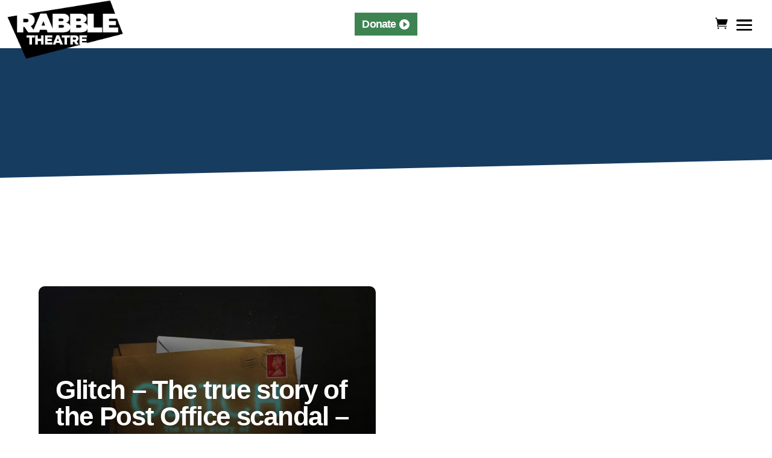

--- FILE ---
content_type: text/css
request_url: https://rabbletheatre.com/wp-content/et-cache/471/et-core-unified-tb-21-tb-1635-deferred-471.min.css?ver=1766848513
body_size: 2442
content:
.et_pb_section_0_tb_footer.et_pb_section{padding-top:2.9%;padding-right:0%;padding-bottom:0px;padding-left:0%;margin-top:0px;margin-bottom:0px;margin-left:0px}.et_pb_section_0_tb_footer,.et_pb_section_1_tb_footer{z-index:0;position:relative}.et_pb_section_1_tb_footer.et_pb_section{padding-top:2.9%;padding-right:0%;padding-bottom:0px;padding-left:0%;margin-top:0px;margin-bottom:0px;margin-left:0px;background-color:#000000!important}.et_pb_row_0_tb_footer.et_pb_row{padding-bottom:0px!important;padding-bottom:0px}.et_pb_row_0_tb_footer,body #page-container .et-db #et-boc .et-l .et_pb_row_0_tb_footer.et_pb_row,body.et_pb_pagebuilder_layout.single #page-container #et-boc .et-l .et_pb_row_0_tb_footer.et_pb_row,body.et_pb_pagebuilder_layout.single.et_full_width_page #page-container #et-boc .et-l .et_pb_row_0_tb_footer.et_pb_row,.et_pb_row_1_tb_footer,body #page-container .et-db #et-boc .et-l .et_pb_row_1_tb_footer.et_pb_row,body.et_pb_pagebuilder_layout.single #page-container #et-boc .et-l .et_pb_row_1_tb_footer.et_pb_row,body.et_pb_pagebuilder_layout.single.et_full_width_page #page-container #et-boc .et-l .et_pb_row_1_tb_footer.et_pb_row,.et_pb_row_2_tb_footer,body #page-container .et-db #et-boc .et-l .et_pb_row_2_tb_footer.et_pb_row,body.et_pb_pagebuilder_layout.single #page-container #et-boc .et-l .et_pb_row_2_tb_footer.et_pb_row,body.et_pb_pagebuilder_layout.single.et_full_width_page #page-container #et-boc .et-l .et_pb_row_2_tb_footer.et_pb_row{width:90%;max-width:1700px}.et_pb_row_0_tb_footer,.et_pb_column_4_tb_footer{display:flex}.et_pb_text_0_tb_footer.et_pb_text,.et_pb_text_1_tb_footer.et_pb_text,.et_pb_text_2_tb_footer.et_pb_text,.et_pb_text_3_tb_footer.et_pb_text a{color:#000000!important}.et_pb_text_0_tb_footer{line-height:0em;font-size:14px;line-height:0em;padding-top:20px!important;padding-right:3%!important;padding-bottom:5%!important}.et_pb_text_0_tb_footer.et_pb_text a,.et_pb_text_1_tb_footer.et_pb_text a,.et_pb_text_2_tb_footer.et_pb_text a,.et_pb_text_3_tb_footer.et_pb_text,.et_pb_signup_0_tb_footer .et_pb_newsletter_form p input[type="text"],.et_pb_signup_0_tb_footer .et_pb_newsletter_form p textarea,.et_pb_signup_0_tb_footer .et_pb_newsletter_form p select,.et_pb_signup_0_tb_footer .et_pb_newsletter_form p .input[type="checkbox"]+label i:before,.et_pb_signup_0_tb_footer .et_pb_newsletter_form p .input::placeholder,.et_pb_signup_0_tb_footer .et_pb_newsletter_form p .input:focus{color:#FFFFFF!important}.et_pb_text_0_tb_footer a,.et_pb_text_1_tb_footer a,.et_pb_text_2_tb_footer a,.et_pb_text_4_tb_footer a,.et_pb_text_5_tb_footer a{font-size:16px;line-height:0em}.et_pb_text_0_tb_footer.et_pb_text ul li,.et_pb_text_0_tb_footer.et_pb_text ol li>ul li,.et_pb_text_1_tb_footer.et_pb_text ul li,.et_pb_text_1_tb_footer.et_pb_text ol li>ul li,.et_pb_text_2_tb_footer.et_pb_text ul li,.et_pb_text_2_tb_footer.et_pb_text ol li>ul li,.et_pb_text_3_tb_footer.et_pb_text ul li,.et_pb_text_3_tb_footer.et_pb_text ol li>ul li,.et_pb_text_4_tb_footer.et_pb_text ul li,.et_pb_text_4_tb_footer.et_pb_text ol li>ul li,.et_pb_text_5_tb_footer.et_pb_text ul li,.et_pb_text_5_tb_footer.et_pb_text ol li>ul li,.et_pb_text_6_tb_footer.et_pb_text ul li,.et_pb_text_6_tb_footer.et_pb_text ol li>ul li{color:#ffffff!important}.et_pb_text_0_tb_footer ul li,.et_pb_text_1_tb_footer ul li,.et_pb_text_2_tb_footer ul li{line-height:1.4em;font-family:'Montserrat',Helvetica,Arial,Lucida,sans-serif;font-weight:900;line-height:1.4em}.et_pb_text_0_tb_footer h1,.et_pb_text_1_tb_footer h1,.et_pb_text_2_tb_footer h1,.et_pb_text_3_tb_footer h1,.et_pb_text_4_tb_footer h1,.et_pb_text_5_tb_footer h1,.et_pb_text_6_tb_footer h1{font-family:'Montserrat',Helvetica,Arial,Lucida,sans-serif;font-weight:900;font-size:90px;letter-spacing:-0.04em}.et_pb_text_0_tb_footer h2,.et_pb_text_1_tb_footer h2{font-family:'Montserrat',Helvetica,Arial,Lucida,sans-serif;font-weight:900;font-size:20px;color:#FFFFFF!important;letter-spacing:-0.03em}.et_pb_text_0_tb_footer h4,.et_pb_text_1_tb_footer h4,.et_pb_text_2_tb_footer h4{font-family:'Montserrat',Helvetica,Arial,Lucida,sans-serif;font-weight:900;font-size:20px;color:#ffffff!important}.et_pb_text_1_tb_footer{line-height:0em;font-size:14px;line-height:0em;padding-top:20px!important;padding-bottom:30px!important}.et_pb_blurb_0_tb_footer.et_pb_blurb .et_pb_module_header,.et_pb_blurb_0_tb_footer.et_pb_blurb .et_pb_module_header a,.et_pb_blurb_1_tb_footer.et_pb_blurb .et_pb_module_header,.et_pb_blurb_1_tb_footer.et_pb_blurb .et_pb_module_header a,.et_pb_blurb_2_tb_footer.et_pb_blurb .et_pb_module_header,.et_pb_blurb_2_tb_footer.et_pb_blurb .et_pb_module_header a,.et_pb_blurb_3_tb_footer.et_pb_blurb .et_pb_module_header,.et_pb_blurb_3_tb_footer.et_pb_blurb .et_pb_module_header a{font-family:'Montserrat',Helvetica,Arial,Lucida,sans-serif;font-weight:900;font-size:16px;color:#FFFFFF!important;line-height:2em;text-align:left}.et_pb_blurb_0_tb_footer .et-pb-icon,.et_pb_blurb_2_tb_footer .et-pb-icon{font-size:33px;color:#FFFFFF;font-family:ETmodules!important;font-weight:400!important}.et_pb_blurb_1_tb_footer .et-pb-icon{font-size:33px;color:#FFFFFF;font-family:FontAwesome!important;font-weight:400!important}.et_pb_blurb_3_tb_footer .et_pb_main_blurb_image .et_pb_only_image_mode_wrap,.et_pb_blurb_3_tb_footer .et_pb_main_blurb_image .et-pb-icon{border-radius:50px 50px 50px 50px;overflow:hidden;border-color:#FFFFFF;padding-top:5px!important;padding-right:7px!important;padding-bottom:5px!important;padding-left:7px!important;background-color:#FFFFFF}.et_pb_blurb_3_tb_footer .et-pb-icon{font-size:23px;color:#000000;font-family:FontAwesome!important;font-weight:400!important}.et_pb_text_2_tb_footer{line-height:0em;font-size:14px;line-height:0em;padding-top:20px!important;padding-right:5%!important;padding-bottom:30px!important}.et_pb_text_2_tb_footer h2,.et_pb_text_3_tb_footer h2,.et_pb_text_4_tb_footer h2,.et_pb_text_5_tb_footer h2,.et_pb_text_6_tb_footer h2{font-family:'Montserrat',Helvetica,Arial,Lucida,sans-serif;font-weight:900;font-size:80px;letter-spacing:-0.03em}.et_pb_signup_0_tb_footer.et_pb_subscribe .et_pb_newsletter_description h2,.et_pb_signup_0_tb_footer.et_pb_subscribe .et_pb_newsletter_description h1.et_pb_module_header,.et_pb_signup_0_tb_footer.et_pb_subscribe .et_pb_newsletter_description h3.et_pb_module_header,.et_pb_signup_0_tb_footer.et_pb_subscribe .et_pb_newsletter_description h4.et_pb_module_header,.et_pb_signup_0_tb_footer.et_pb_subscribe .et_pb_newsletter_description h5.et_pb_module_header,.et_pb_signup_0_tb_footer.et_pb_subscribe .et_pb_newsletter_description h6.et_pb_module_header{font-family:'Montserrat',Helvetica,Arial,Lucida,sans-serif!important;font-weight:900!important;font-size:20px!important}.et_pb_signup_0_tb_footer.et_pb_subscribe p{line-height:1.2em}.et_pb_signup_0_tb_footer.et_pb_subscribe .et_pb_newsletter_description,.et_pb_signup_0_tb_footer.et_pb_subscribe .et_pb_newsletter_form{font-size:16px;line-height:1.2em}.et_pb_signup_0_tb_footer.et_pb_contact_field .et_pb_contact_field_options_title,.et_pb_signup_0_tb_footer.et_pb_subscribe .et_pb_newsletter_form .input,.et_pb_signup_0_tb_footer.et_pb_subscribe .et_pb_newsletter_form .input[type=checkbox]+label,.et_pb_signup_0_tb_footer.et_pb_subscribe .et_pb_newsletter_form .input[type=radio]+label{font-size:16px}.et_pb_signup_0_tb_footer.et_pb_subscribe .et_pb_newsletter_form .input::-webkit-input-placeholder{font-size:16px}.et_pb_signup_0_tb_footer.et_pb_subscribe .et_pb_newsletter_form .input::-moz-placeholder{font-size:16px}.et_pb_signup_0_tb_footer.et_pb_subscribe .et_pb_newsletter_form .input:-ms-input-placeholder{font-size:16px}.et_pb_signup_0_tb_footer.et_pb_subscribe .et_pb_newsletter_description a,.et_pb_signup_0_tb_footer.et_pb_subscribe .et_pb_newsletter_form a{font-weight:700;font-size:16px;color:#FFFFFF!important}.et_pb_signup_0_tb_footer.et_pb_subscribe{background-color:#1c1c1c;border-radius:10px 10px 10px 10px;overflow:hidden;padding-top:20px!important;padding-right:5%!important;padding-left:5%!important}.et_pb_signup_0_tb_footer .et_pb_newsletter_form p input[type="text"],.et_pb_signup_0_tb_footer .et_pb_newsletter_form p textarea,.et_pb_signup_0_tb_footer .et_pb_newsletter_form p select,.et_pb_signup_0_tb_footer .et_pb_newsletter_form p .input[type="radio"]+label i,.et_pb_signup_0_tb_footer .et_pb_newsletter_form p .input[type="checkbox"]+label i{border-radius:0px 0px 0px 0px;overflow:hidden;border-width:1px;border-color:#FFFFFF}body #page-container .et_pb_section .et_pb_signup_0_tb_footer.et_pb_subscribe .et_pb_newsletter_button.et_pb_button{color:#000000!important;border-width:0px!important;border-radius:0px;font-family:'Montserrat',Helvetica,Arial,Lucida,sans-serif!important;font-weight:900!important;background-color:#FFFFFF}body #page-container .et_pb_section .et_pb_signup_0_tb_footer.et_pb_subscribe .et_pb_newsletter_button.et_pb_button,body #page-container .et_pb_section .et_pb_signup_0_tb_footer.et_pb_subscribe .et_pb_newsletter_button.et_pb_button:hover{padding:0.3em 1em!important}body #page-container .et_pb_section .et_pb_signup_0_tb_footer.et_pb_subscribe .et_pb_newsletter_button.et_pb_button:before,body #page-container .et_pb_section .et_pb_signup_0_tb_footer.et_pb_subscribe .et_pb_newsletter_button.et_pb_button:after{display:none!important}.et_pb_signup_0_tb_footer .et_pb_newsletter_form p input[type="text"],.et_pb_signup_0_tb_footer .et_pb_newsletter_form p textarea,.et_pb_signup_0_tb_footer .et_pb_newsletter_form p select,.et_pb_signup_0_tb_footer .et_pb_newsletter_form p .input[type="checkbox"]+label i,.et_pb_signup_0_tb_footer .et_pb_newsletter_form p .input[type="radio"]+label i,.et_pb_signup_0_tb_footer .et_pb_newsletter_form p input.input:focus,.et_pb_signup_0_tb_footer .et_pb_newsletter_form p textarea:focus,.et_pb_signup_0_tb_footer .et_pb_newsletter_form p select:focus{background-color:#1c1c1c}.et_pb_signup_0_tb_footer .et_pb_newsletter_form p .input::-webkit-input-placeholder{color:#FFFFFF!important}.et_pb_signup_0_tb_footer .et_pb_newsletter_form p .input::-moz-placeholder{color:#FFFFFF!important}.et_pb_signup_0_tb_footer .et_pb_newsletter_form p .input::-ms-input-placeholder{color:#FFFFFF!important}.et_pb_signup_0_tb_footer .et_pb_newsletter_form p .input:focus::-webkit-input-placeholder{color:#FFFFFF!important}.et_pb_signup_0_tb_footer .et_pb_newsletter_form p .input:focus::-moz-placeholder{color:#FFFFFF!important}.et_pb_signup_0_tb_footer .et_pb_newsletter_form p .input:focus:-ms-input-placeholder{color:#FFFFFF!important}.et_pb_signup_0_tb_footer .et_pb_newsletter_form p textarea:focus::-webkit-input-placeholder{color:#FFFFFF!important}.et_pb_signup_0_tb_footer .et_pb_newsletter_form p textarea:focus::-moz-placeholder{color:#FFFFFF!important}.et_pb_signup_0_tb_footer .et_pb_newsletter_form p textarea:focus:-ms-input-placeholder{color:#FFFFFF!important}.et_pb_signup_0_tb_footer .et_pb_newsletter_button{box-shadow:0px 0px 0px 0px #B63838}.et_pb_signup_0_tb_footer .et_pb_newsletter_button:hover{box-shadow:5px 5px 0px 0px #B63838}.et_pb_signup_0_tb_footer .et_pb_newsletter_form .input,.et_pb_signup_0_tb_footer .et_pb_newsletter_form input[type="text"],.et_pb_signup_0_tb_footer .et_pb_newsletter_form p.et_pb_newsletter_field input[type="text"],.et_pb_signup_0_tb_footer .et_pb_newsletter_form textarea,.et_pb_signup_0_tb_footer .et_pb_newsletter_form p.et_pb_newsletter_field textarea,.et_pb_signup_0_tb_footer .et_pb_newsletter_form select{padding-top:0.3em!important;padding-bottom:0.3em!important}.et_pb_signup_0_tb_footer .et_pb_newsletter_form p .input[type="radio"]+label i:before{background-color:#FFFFFF}.et_pb_row_1_tb_footer.et_pb_row{padding-top:0px!important;padding-right:0%!important;padding-bottom:0px!important;padding-left:0%!important;margin-top:20px!important;margin-bottom:0px!important;padding-top:0px;padding-right:0%;padding-bottom:0px;padding-left:0%}.et_pb_image_0_tb_footer .et_pb_image_wrap img,.et_pb_image_1_tb_footer .et_pb_image_wrap img,.et_pb_image_2_tb_footer .et_pb_image_wrap img,.et_pb_image_3_tb_footer .et_pb_image_wrap img,.et_pb_image_4_tb_footer .et_pb_image_wrap img,.et_pb_image_5_tb_footer .et_pb_image_wrap img,.et_pb_image_6_tb_footer .et_pb_image_wrap img,.et_pb_image_7_tb_footer .et_pb_image_wrap img{max-height:none}.et_pb_image_0_tb_footer{display:inline-block;text-align:left;margin-left:0}.et_pb_image_1_tb_footer,.et_pb_image_2_tb_footer,.et_pb_image_3_tb_footer,.et_pb_image_4_tb_footer,.et_pb_image_5_tb_footer,.et_pb_image_6_tb_footer,.et_pb_image_7_tb_footer{max-width:300px;display:inline-block;text-align:left;margin-left:0}.et_pb_row_2_tb_footer.et_pb_row{padding-top:0px!important;padding-bottom:0px!important;margin-top:20px!important;margin-bottom:0px!important;padding-top:0px;padding-bottom:0px}.et_pb_text_3_tb_footer{line-height:1.1em;font-family:'Montserrat',Helvetica,Arial,Lucida,sans-serif;font-weight:900;text-transform:uppercase;line-height:1.1em;padding-bottom:10px!important;margin-top:0%!important;margin-bottom:0px!important}.et_pb_text_3_tb_footer ul li,.et_pb_text_4_tb_footer ul li,.et_pb_text_5_tb_footer ul li,.et_pb_text_6_tb_footer ul li{font-family:'Montserrat',Helvetica,Arial,Lucida,sans-serif;font-weight:900;font-size:20px}.et_pb_text_3_tb_footer h4,.et_pb_text_6_tb_footer h4{font-family:'Montserrat',Helvetica,Arial,Lucida,sans-serif;font-weight:900;text-transform:uppercase;font-size:20px;color:#ffffff!important}.et_pb_text_4_tb_footer.et_pb_text,.et_pb_text_5_tb_footer.et_pb_text{color:#a0a0a0!important}.et_pb_text_4_tb_footer,.et_pb_text_5_tb_footer{line-height:0.2em;font-family:'Montserrat',Helvetica,Arial,Lucida,sans-serif;font-weight:900;font-size:16px;line-height:0.2em;padding-bottom:10px!important;margin-bottom:0px!important}.et_pb_text_4_tb_footer.et_pb_text a,.et_pb_text_5_tb_footer.et_pb_text a{color:#919191!important}.et_pb_text_4_tb_footer h4,.et_pb_text_5_tb_footer h4{font-family:'Montserrat',Helvetica,Arial,Lucida,sans-serif;font-weight:900;font-size:16px;color:#828282!important}.et_pb_text_6_tb_footer.et_pb_text,.et_pb_text_6_tb_footer.et_pb_text a{color:#4f4f4f!important}.et_pb_text_6_tb_footer{line-height:1.1em;font-size:16px;line-height:1.1em;padding-bottom:30px!important;margin-top:10px!important;margin-bottom:0px!important}.et_pb_text_6_tb_footer a{font-weight:700}@media only screen and (min-width:981px){.et_pb_column_0_tb_footer,.et_pb_column_1_tb_footer,.et_pb_column_2_tb_footer{width:15%!important}.et_pb_column_3_tb_footer{width:55%!important}.et_pb_image_0_tb_footer{max-width:300px}}@media only screen and (max-width:980px){.et_pb_section_0_tb_footer.et_pb_section,.et_pb_section_1_tb_footer.et_pb_section{padding-top:10%}.et_pb_text_0_tb_footer h1,.et_pb_text_1_tb_footer h1,.et_pb_text_2_tb_footer h1,.et_pb_text_3_tb_footer h1,.et_pb_text_4_tb_footer h1,.et_pb_text_5_tb_footer h1,.et_pb_text_6_tb_footer h1{font-size:80px}.et_pb_text_0_tb_footer h2,.et_pb_text_1_tb_footer h2{font-size:20px}.et_pb_column_2_tb_footer,.et_pb_column_3_tb_footer{width:100%!important}.et_pb_text_2_tb_footer h2,.et_pb_text_3_tb_footer h2,.et_pb_text_4_tb_footer h2,.et_pb_text_5_tb_footer h2,.et_pb_text_6_tb_footer h2{font-size:70px}.et_pb_signup_0_tb_footer.et_pb_subscribe{padding-top:30px!important;padding-right:5%!important;padding-bottom:30px!important;padding-left:5%!important}.et_pb_row_1_tb_footer.et_pb_row{padding-right:0%!important;padding-right:0%!important}.et_pb_image_0_tb_footer .et_pb_image_wrap img,.et_pb_image_1_tb_footer .et_pb_image_wrap img,.et_pb_image_2_tb_footer .et_pb_image_wrap img,.et_pb_image_3_tb_footer .et_pb_image_wrap img,.et_pb_image_4_tb_footer .et_pb_image_wrap img,.et_pb_image_5_tb_footer .et_pb_image_wrap img,.et_pb_image_6_tb_footer .et_pb_image_wrap img,.et_pb_image_7_tb_footer .et_pb_image_wrap img{max-height:80px;width:auto}.et_pb_text_3_tb_footer{margin-top:3%!important}.et_pb_text_4_tb_footer h4,.et_pb_text_5_tb_footer h4{font-size:16px}.et_pb_text_6_tb_footer{margin-top:3%!important;margin-bottom:30px!important}}@media only screen and (min-width:768px) and (max-width:980px){.et_pb_column_0_tb_footer,.et_pb_column_1_tb_footer{width:50%!important}.et_pb_column_4_tb_footer{display:flex}}@media only screen and (max-width:767px){.et_pb_section_0_tb_footer.et_pb_section,.et_pb_section_1_tb_footer.et_pb_section{padding-top:10%}.et_pb_column_0_tb_footer,.et_pb_column_1_tb_footer,.et_pb_column_2_tb_footer,.et_pb_column_3_tb_footer{width:100%!important}.et_pb_text_0_tb_footer ul li,.et_pb_text_0_tb_footer h2,.et_pb_text_0_tb_footer h4,.et_pb_text_1_tb_footer ul li,.et_pb_text_1_tb_footer h2,.et_pb_text_1_tb_footer h4,.et_pb_text_2_tb_footer ul li,.et_pb_text_2_tb_footer h4,.et_pb_text_3_tb_footer ul li,.et_pb_text_3_tb_footer h4,.et_pb_text_4_tb_footer ul li,.et_pb_text_5_tb_footer ul li,.et_pb_text_6_tb_footer ul li,.et_pb_text_6_tb_footer h4{font-size:18px}.et_pb_text_0_tb_footer h1,.et_pb_text_1_tb_footer h1,.et_pb_text_2_tb_footer h1,.et_pb_text_3_tb_footer h1,.et_pb_text_4_tb_footer h1,.et_pb_text_5_tb_footer h1,.et_pb_text_6_tb_footer h1{font-size:12vw}.et_pb_text_2_tb_footer h2,.et_pb_text_3_tb_footer h2,.et_pb_text_4_tb_footer h2,.et_pb_text_5_tb_footer h2,.et_pb_text_6_tb_footer h2{font-size:11vw}.et_pb_signup_0_tb_footer.et_pb_subscribe .et_pb_newsletter_description h2,.et_pb_signup_0_tb_footer.et_pb_subscribe .et_pb_newsletter_description h1.et_pb_module_header,.et_pb_signup_0_tb_footer.et_pb_subscribe .et_pb_newsletter_description h3.et_pb_module_header,.et_pb_signup_0_tb_footer.et_pb_subscribe .et_pb_newsletter_description h4.et_pb_module_header,.et_pb_signup_0_tb_footer.et_pb_subscribe .et_pb_newsletter_description h5.et_pb_module_header,.et_pb_signup_0_tb_footer.et_pb_subscribe .et_pb_newsletter_description h6.et_pb_module_header{font-size:18px!important}.et_pb_column_4_tb_footer{display:inline-block}.et_pb_image_0_tb_footer .et_pb_image_wrap img{max-height:50px;width:auto}.et_pb_image_1_tb_footer .et_pb_image_wrap img,.et_pb_image_2_tb_footer .et_pb_image_wrap img,.et_pb_image_3_tb_footer .et_pb_image_wrap img,.et_pb_image_4_tb_footer .et_pb_image_wrap img,.et_pb_image_5_tb_footer .et_pb_image_wrap img,.et_pb_image_6_tb_footer .et_pb_image_wrap img,.et_pb_image_7_tb_footer .et_pb_image_wrap img{max-height:70px;width:auto}.et_pb_text_4_tb_footer h4,.et_pb_text_5_tb_footer h4{font-size:16px}.et_pb_text_6_tb_footer{margin-top:30px!important}}.et_pb_section_2{min-height:100px;z-index:3;position:relative}.et_pb_section_2.et_pb_section{padding-top:0px;padding-right:0px;padding-bottom:0px;padding-left:0px;margin-top:0px;margin-right:0px;margin-bottom:0px;margin-left:0px;background-color:#3e8452!important}.et_pb_section_2.section_has_divider.et_pb_top_divider .et_pb_top_inside_divider{background-image:url([data-uri]);background-size:100% 30px;top:0;height:30px;z-index:10;transform:scale(1,1)}.et_pb_row_6.et_pb_row{padding-top:2.6%!important;padding-bottom:8px!important;padding-top:2.6%;padding-bottom:8px}.et_pb_row_6,body #page-container .et-db #et-boc .et-l .et_pb_row_6.et_pb_row,body.et_pb_pagebuilder_layout.single #page-container #et-boc .et-l .et_pb_row_6.et_pb_row,body.et_pb_pagebuilder_layout.single.et_full_width_page #page-container #et-boc .et-l .et_pb_row_6.et_pb_row,.et_pb_row_7,body #page-container .et-db #et-boc .et-l .et_pb_row_7.et_pb_row,body.et_pb_pagebuilder_layout.single #page-container #et-boc .et-l .et_pb_row_7.et_pb_row,body.et_pb_pagebuilder_layout.single.et_full_width_page #page-container #et-boc .et-l .et_pb_row_7.et_pb_row{width:90%;max-width:1700px}.et_pb_text_4.et_pb_text,.et_pb_text_4.et_pb_text a,.et_pb_text_5.et_pb_text a{color:#000000!important}.et_pb_text_4{line-height:1.1em;font-family:'Mada',Helvetica,Arial,Lucida,sans-serif;font-size:20px;line-height:1.1em;padding-top:50px!important;padding-right:0%!important;padding-bottom:30px!important;padding-left:0%!important;margin-top:0px!important;margin-right:0px!important;margin-bottom:0px!important;margin-left:0px!important}.et_pb_text_4 h1{font-family:'Montserrat',Helvetica,Arial,Lucida,sans-serif;font-weight:900;font-size:90px;letter-spacing:-0.04em}.et_pb_text_4 h2{font-family:'Montserrat',Helvetica,Arial,Lucida,sans-serif;font-weight:900;font-size:80px;color:#FFFFFF!important;letter-spacing:-0.03em}.et_pb_text_4 h3{font-weight:800;text-transform:uppercase;font-size:30px;color:#FFFFFF!important;text-shadow:0em 0em 0.3em rgba(0,0,0,0.4)}.et_pb_text_5.et_pb_text{color:#FFFFFF!important}.et_pb_text_5{line-height:1.1em;font-family:'Montserrat',Helvetica,Arial,Lucida,sans-serif;font-weight:800;font-size:30px;letter-spacing:-1px;line-height:1.1em;padding-top:0px!important;padding-right:30%!important;padding-bottom:30px!important;padding-left:0px!important;margin-top:0px!important;margin-bottom:0px!important}.et_pb_text_5 h1{font-family:'Montserrat',Helvetica,Arial,Lucida,sans-serif;font-weight:900;font-size:90px;letter-spacing:-0.02em}.et_pb_text_5 h2{font-family:'Montserrat',Helvetica,Arial,Lucida,sans-serif;font-weight:900;font-size:80px;color:#FFFFFF!important;letter-spacing:-0.03em;text-shadow:0em 0em 0.3em rgba(0,0,0,0.4)}.et_pb_text_5 h3{font-weight:800;font-size:30px;color:#FFFFFF!important;text-shadow:0em 0em 0.3em rgba(0,0,0,0.4)}.et_pb_row_7.et_pb_row{padding-top:0px!important;margin-top:0px!important;padding-top:0px}.et_pb_button_1_wrapper .et_pb_button_1,.et_pb_button_1_wrapper .et_pb_button_1:hover{padding-top:0px!important;padding-bottom:0px!important}.et_pb_button_1_wrapper{margin-right:0%!important;margin-bottom:50px!important;margin-left:0%!important}body #page-container .et_pb_section .et_pb_button_1{color:#000000!important;border-width:0px!important;border-radius:0px;letter-spacing:-0.05em;font-size:30px;font-family:'Montserrat',Helvetica,Arial,Lucida,sans-serif!important;font-weight:900!important;padding-right:2em;padding-left:0.7em;background-color:#FFFFFF}body #page-container .et_pb_section .et_pb_button_1,body #page-container .et_pb_section .et_pb_button_1:hover{padding-right:1em!important;padding-left:1em!important}body #page-container .et_pb_section .et_pb_button_1:before,body #page-container .et_pb_section .et_pb_button_1:after{display:none!important}.et_pb_button_1{box-shadow:0px 0px 0px 0px #d34a4a;transition:box-shadow 300ms ease 0ms}.et_pb_button_1:hover{box-shadow:5px 5px 0px 0px #d34a4a}.et_pb_button_1,.et_pb_button_1:after{transition:all 300ms ease 0ms}@media only screen and (max-width:980px){.et_pb_row_6.et_pb_row{padding-top:10%!important;padding-top:10%!important}.et_pb_text_4{font-size:20px}.et_pb_text_4 h1,.et_pb_text_5 h1{font-size:80px}.et_pb_text_4 h2,.et_pb_text_5 h2{font-size:70px}.et_pb_text_4 h3,.et_pb_text_5 h3{font-size:30px}.et_pb_text_5{font-size:30px;padding-top:0px!important;padding-right:5%!important}}@media only screen and (max-width:767px){.et_pb_section_2.section_has_divider.et_pb_top_divider .et_pb_top_inside_divider{background-image:url([data-uri]);background-size:100% 20px;top:0;height:20px;z-index:10;transform:scale(1,1)}.et_pb_text_4{font-size:18px}.et_pb_text_4 h1,.et_pb_text_5 h1{font-size:12vw}.et_pb_text_4 h2{font-size:11vw}.et_pb_text_4 h3,.et_pb_text_5 h3{font-size:22px}.et_pb_text_5{font-size:22px;padding-top:0px!important;padding-right:5%!important}.et_pb_text_5 h2{font-size:50px}body #page-container .et_pb_section .et_pb_button_1{font-size:22px!important}}